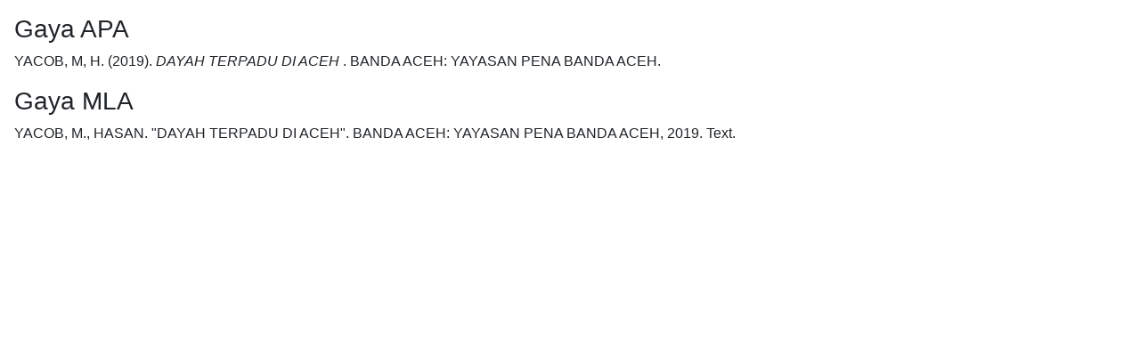

--- FILE ---
content_type: text/html; charset=UTF-8
request_url: https://pustaka.sman1lhokseumawe.sch.id/index.php?p=cite&id=174&keywords=
body_size: 207
content:
<link href="/css/bootstrap.min.css" rel="stylesheet"/><link href="/template/default/assets/plugin/font-awesome/css/fontawesome-all.min.css" rel="stylesheet"/><div class="mx-3"><p class="citation text-justify">
  <h3>Gaya APA</h3>
      <span class="authors">YACOB, M, H.</span> <span class="year">(2019).</span>
    <span class="title"><em>DAYAH TERPADU DI ACEH</em> .</span>
    <span class="publish_place">BANDA ACEH:</span>
  <span class="publisher">YAYASAN PENA BANDA ACEH.</span>
</p><p class="citation text-justify">
  <h3>Gaya MLA</h3>
      <span class="authors">YACOB, M., HASAN.</span>
    <span class="title">"DAYAH TERPADU DI ACEH".</span>
    <span class="edition"><em></em></span>
    <span class="publish_place">BANDA ACEH:</span>
  <span class="publisher">YAYASAN PENA BANDA ACEH,</span>
  <span class="year">2019.</span>
  <span class="gmd_name">Text.</span>
</p>
</div><p class="spacer">&nbsp;</p>